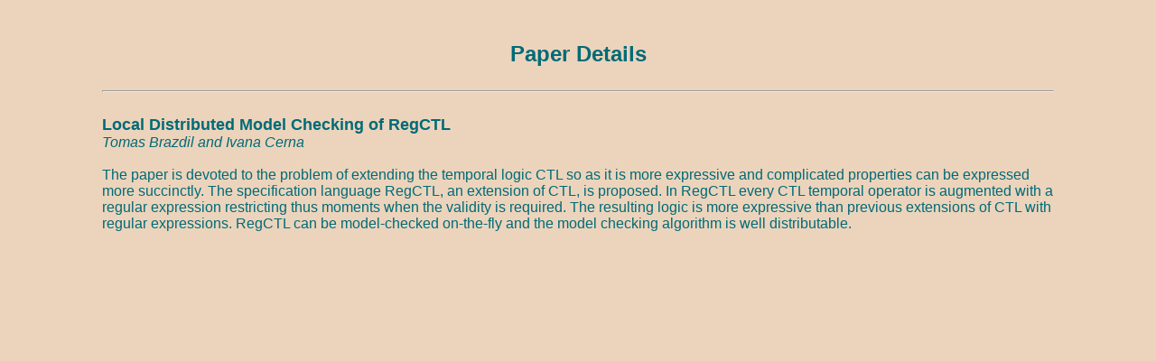

--- FILE ---
content_type: text/html; charset=UTF-8
request_url: https://www.fi.muni.cz/concur2002/PDMC/3.html
body_size: 1284
content:
<!DOCTYPE HTML PUBLIC "-//W3C//DTD HTML 3.2//EN">
<HTML>
<HEAD>
  <TITLE>PDMC 2002</TITLE>
  <LINK rel="stylesheet" type="text/css" href="../concur.css">
</HEAD>
<BODY bgcolor="#ECD4BC" text="#006A77" link="#006A77" alink="#006A77" vlink="#006A77">
<CENTER>

<TABLE width="85%" cellpadding=0 cellspacing=10 border=0><TR>
  <TD>&nbsp;</TD>
</TR><TR>
  <TD>
  <!-- ----------------------- main part of page ------------------------ -->

    <CENTER><FONT size="+2"><B>Paper Details</B></FONT></CENTER><BR>
    <HR><BR>
      <FONT size="+1"><B>Local Distributed Model Checking of RegCTL</B></FONT><BR>
      <I>Tomas Brazdil and Ivana Cerna</I><BR><BR>
      <DIV>
 The paper is devoted to the problem of extending the temporal logic
  CTL so as it is more expressive and complicated properties can be
  expressed more succinctly. The specification language RegCTL, an
  extension of CTL, is proposed. In RegCTL every CTL temporal operator is
  augmented with a regular expression restricting thus moments when the
  validity is required. The resulting logic is more expressive than
  previous extensions of CTL with regular expressions. RegCTL can be
  model-checked on-the-fly and the model checking algorithm is well
  distributable.
</DIV>

</TR></TABLE>

</CENTER>
</BODY>
</HTML>


--- FILE ---
content_type: text/css
request_url: https://www.fi.muni.cz/concur2002/concur.css
body_size: 43
content:
body {font-family: Arial, sans-serif;
}   
